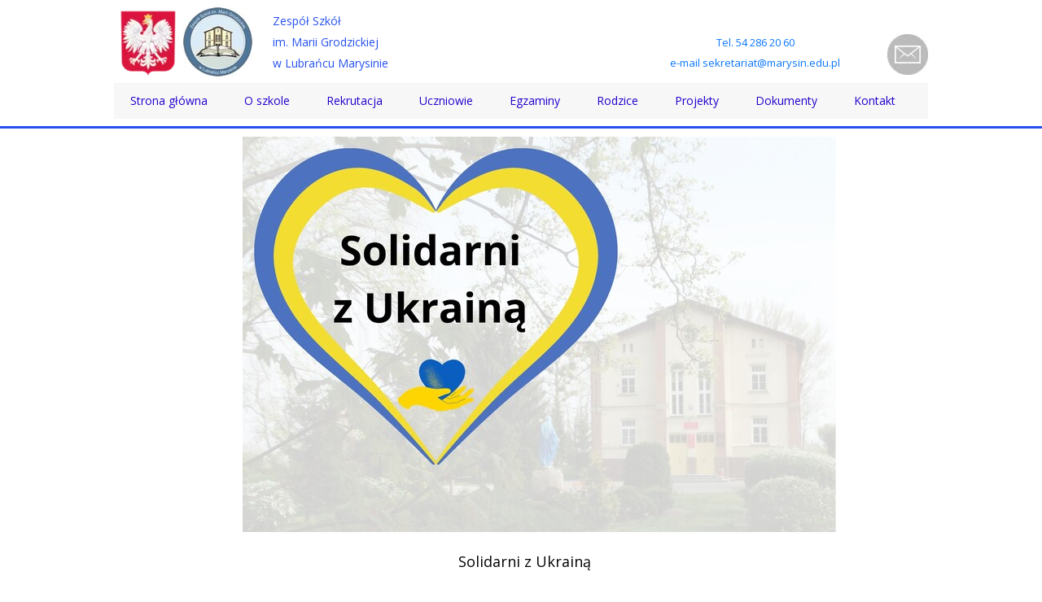

--- FILE ---
content_type: text/css
request_url: https://marysin.edu.pl/files/dynamicContent/sites/osky9u/css/newspage_211/mjj925vo.css
body_size: 986
content:
#element_290_content{opacity: 1;background: none;border-radius: 0.0px; border: none;box-shadow: none;}#element_290 .gv_overlayHeader{background-color: rgba(34, 34, 34, 0.0);opacity: 1;}#element_290 {z-index: 19;}#element_282 {z-index: 18;}#element_276 {z-index: 17;}#element_280 {z-index: 16;}#element_279 {z-index: 15;}#element_266 {z-index: 14;}#element_264 {z-index: 13;}#element_262 {z-index: 12;}#element_251 {z-index: 11;}#element_4 {z-index: 10;}#element_43_content{opacity: 1;background: none;border-radius: 0.0px; border: none;box-shadow: none;}#element_43 {z-index: 9;}#element_44_content{opacity: 1;background: none;border-radius: 0.0px; border: none;box-shadow: none;}#element_44_content > .news_date_format{font-family: "Open Sans 400 normal";color: rgb(2, 3, 2);}#element_44 {z-index: 8;}#element_33_content{opacity: 1;background: none;border-radius: 0.0px; border: none;box-shadow: 0.0px 0.0px 0.0px rgba(34,34,34,1);}#element_33_content > *{font-family: "Open Sans 400 normal";color: rgb(2, 3, 2);}#element_33 {z-index: 7;}#element_34_content{opacity: 1;background: none;border-radius: 0.0px; border: none;box-shadow: 0.0px 0.0px 0.0px rgba(34,34,34,1);}#element_34 {z-index: 6;}#element_728_content{opacity: 1;background: none;border-radius: 0.0px; border: none;box-shadow: none;}#element_728 {z-index: 5;}#element_456_content{opacity: 1;background: none;border-radius: 0.0px; border: none;box-shadow: none;}#element_456 {z-index: 4;}#element_14_content{opacity: 1;background: none;border-radius: 0.0px; border: none;box-shadow: 0.0px 0.0px 0.0px rgba(34,34,34,1);}#element_14 {z-index: 3;}#element_250_content{opacity: 1;background: none;border-radius: 0.0px; border: none;box-shadow: none;}#element_250 {z-index: 2;}#footerGroup_pl_content{opacity: 1;background: none;border-radius: 0.0px; border: none;box-shadow: none;}#footerGroup_pl {z-index: 1;}body, body::before, #body, #container {z-index: 0;}#element_282{width: 1000.0px;height: 44.0px;left: 0.0px;right: auto;top: 102.0px;}#element_282_content{padding: 0px}#element_276{width: 199.0px;height: 88.0px;left: 185.0px;right: auto;top: 8.0px;}#element_276_content{padding-left: 10.0px; padding-right: 10.0px; padding-top: 10.0px; padding-bottom: 10.0px;}#element_280{width: 85.0px;height: 99.0px;left: 0.0px;right: auto;top: 3.0px;}#element_280_content{padding: 0px}#element_279{width: 85.0px;height: 85.0px;left: 85.0px;right: auto;top: 9.0px;}#element_279_content{padding: 0px}#element_266{width: 971.0px;height: 44.0px;left: 14.0px;right: auto;top: 102.0px;}#element_266_content{padding: 0px}#element_264{width: 50.0px;height: 50.0px;left: 950.0px;right: auto;top: 42.0px;}#element_264_content{padding: 0px}#element_262{width: 91.0px;height: 67.0px;left: 0.0px;right: auto;top: 21.0px;}#element_262_content{padding: 0px}#element_251{width: calc(100vw - var(--vertical-scrollbar-width, 0px));height: 3.0px;left: calc(-50vw + 50% + calc(var(--vertical-scrollbar-width, 0px)/2));right: auto;top: 155.0px;}#element_251_content{padding: 0px}#element_4{width: 249.0px;height: 58.0px;left: 663.0px;right: auto;top: 37.0px;}#element_4_content{padding-left: 8.0px; padding-right: 8.0px; padding-top: 8.0px; padding-bottom: 8.0px;}#element_728{width: 151.0px;height: 24.0px;left: 11.0px;right: auto;top: 1496.0px;}#element_728_content{padding-left: 5.0px; padding-right: 5.0px; padding-top: 5.0px; padding-bottom: 5.0px;}#element_456{width: 202.0px;height: 126.0px;left: 798.0px;right: auto;top: 1338.0px;}#element_456_content{padding: 0px}#element_14{width: 300.0px;height: 131.0px;left: 480.0px;right: auto;top: 1338.0px;}#element_14_content{padding-left: 8.0px; padding-right: 8.0px; padding-top: 8.0px; padding-bottom: 8.0px;}#element_250{width: 1000.0px;height: 40.0px;left: 0.0px;right: auto;top: 1480.0px;}#element_250_content{padding-left: 8.0px; padding-right: 8.0px; padding-top: 8.0px; padding-bottom: 8.0px;}#footerGroup_pl{width: calc(100vw - var(--vertical-scrollbar-width, 0px));height: 182.0px;left: calc(-50vw + 50% + calc(var(--vertical-scrollbar-width, 0px)/2));right: auto;top: 1338.0px;}#footerGroup_pl_content{padding: 0px}#element_290{width: 729.0px;height: 486.0px;left: 158.0px;right: auto;top: 168.0px;}#element_290_content{padding: 0px}#element_290 .gv_overlayHeader{padding-left: 50px;padding-top: 50px;padding-right: 50px;padding-bottom: 50px;}#element_290 .gv_overlayHeaderWrapper{width: 500px;left: 0px;transform: translate(0px, 0px);top: 0px;}#element_43{width: 67.0px;height: 66.0px;left: 471.0px;right: auto;top: 747.6666679382324px;}#element_43_content{padding: 0px}#element_44{width: 807.0px;height: 23.0px;left: 101.0px;right: auto;top: 724.6666679382324px;}#element_44_content{padding: 0px}#element_44_content > .news_date_format{font-size: 13px;line-height: 15px;text-align: center;}#element_33{width: 808.0px;height: 44.0px;left: 100.0px;right: auto;top: 668.0px;}#element_33_content{padding-left: 10.0px; padding-right: 10.0px; padding-top: 10.0px; padding-bottom: 10.0px;}#element_33_content > *{font-size: 18px;line-height: 24px;text-align: center;}#element_34{width: 767.0px;height: 492.0px;left: 117.0px;right: auto;top: 833.3333358764648px;}#element_34_content{padding-left: 8.0px; padding-right: 8.0px; padding-top: 8.0px; padding-bottom: 8.0px;}#element_34_text_0 {text-align: justify;}#element_34_text_0 {font-size: 16px;}#element_34_text_0 {line-height: 28px;}#element_34_text_1 {text-align: justify;}#element_34_text_1 {font-size: 16px;}#element_34_text_1 {line-height: 28px;}#element_728{width: 151.0px;height: 24.0px;left: 11.0px;right: auto;top: 1496.0px;}#element_728_content{padding-left: 5.0px; padding-right: 5.0px; padding-top: 5.0px; padding-bottom: 5.0px;}#element_728_text_0 {font-size: 12px;}#element_728_text_0 {line-height: 14px;}#element_456{width: 202.0px;height: 126.0px;left: 798.0px;right: auto;top: 1338.0px;}#element_456_content{padding: 0px}#element_14{width: 300.0px;height: 131.0px;left: 480.0px;right: auto;top: 1338.0px;}#element_14_content{padding-left: 8.0px; padding-right: 8.0px; padding-top: 8.0px; padding-bottom: 8.0px;}#element_14_text_0 {text-align: right;}#element_14_text_1 {text-align: right;}#element_14_text_1 {font-size: 17px;}#element_14_text_1 {line-height: 20px;}#element_14_text_2 {text-align: right;}#element_14_text_2 {font-size: 17px;}#element_14_text_2 {line-height: 20px;}#element_14_text_3 {text-align: right;}#element_14_text_3 {font-size: 17px;}#element_14_text_3 {line-height: 20px;}#element_250{width: 1000.0px;height: 40.0px;left: 0.0px;right: auto;top: 1480.0px;}#element_250_content{padding-left: 8.0px; padding-right: 8.0px; padding-top: 8.0px; padding-bottom: 8.0px;}#element_250_text_0 {text-align: center;}#footerGroup_pl{width: calc(100vw - var(--vertical-scrollbar-width, 0px));height: 182.0px;left: calc(-50vw + 50% + calc(var(--vertical-scrollbar-width, 0px)/2));right: auto;top: 1338.0px;}#footerGroup_pl_content{padding: 0px}